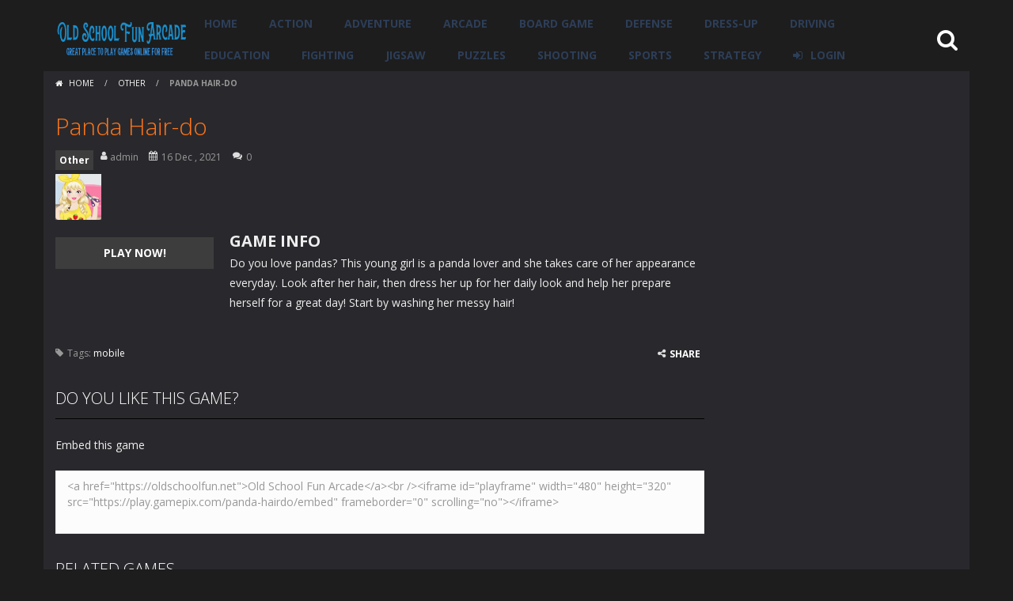

--- FILE ---
content_type: text/html; charset=UTF-8
request_url: https://oldschoolfun.net/panda-hair-do/
body_size: 48642
content:
<!doctype html>
<!--[if IE 8]><html class="ie-8" lang="en-US"><![endif]-->
<!--[if IE 9]><html class="ie-9" lang="en-US"><![endif]-->
<!--[if (gt IE 9)|!(IE)]><!--><html lang="en-US"><!--<![endif]-->
<head>
<meta charset="UTF-8">
<meta name=viewport content="width=device-width, initial-scale=1">
<meta name="theme-color" content="#3469AF">
<meta name="msapplication-navbutton-color" content="#3469AF">
<meta name="apple-mobile-web-app-status-bar-style" content="default">
<link href='https://fonts.gstatic.com' crossorigin rel='preconnect' />
<title>Panda Hair-do &#8211; Old School Fun Arcade</title>
<meta name='robots' content='max-image-preview:large' />
<link rel='dns-prefetch' href='//fonts.googleapis.com' />
<link rel="alternate" type="application/rss+xml" title="Old School Fun Arcade &raquo; Feed" href="https://oldschoolfun.net/feed/" />
<link rel="alternate" type="application/rss+xml" title="Old School Fun Arcade &raquo; Comments Feed" href="https://oldschoolfun.net/comments/feed/" />
<link rel="alternate" type="application/rss+xml" title="Old School Fun Arcade &raquo; Panda Hair-do Comments Feed" href="https://oldschoolfun.net/panda-hair-do/feed/" />
<link rel="alternate" title="oEmbed (JSON)" type="application/json+oembed" href="https://oldschoolfun.net/wp-json/oembed/1.0/embed?url=https%3A%2F%2Foldschoolfun.net%2Fpanda-hair-do%2F" />
<link rel="alternate" title="oEmbed (XML)" type="text/xml+oembed" href="https://oldschoolfun.net/wp-json/oembed/1.0/embed?url=https%3A%2F%2Foldschoolfun.net%2Fpanda-hair-do%2F&#038;format=xml" />
<style id='wp-img-auto-sizes-contain-inline-css' type='text/css'>
img:is([sizes=auto i],[sizes^="auto," i]){contain-intrinsic-size:3000px 1500px}
/*# sourceURL=wp-img-auto-sizes-contain-inline-css */
</style>
<link rel='stylesheet' id='MyScoresPresenter-css' href='https://oldschoolfun.net/wp-content/plugins/myscorespresenter/myscorespresenter.css' type='text/css' media='all' />
<style id='wp-emoji-styles-inline-css' type='text/css'>

	img.wp-smiley, img.emoji {
		display: inline !important;
		border: none !important;
		box-shadow: none !important;
		height: 1em !important;
		width: 1em !important;
		margin: 0 0.07em !important;
		vertical-align: -0.1em !important;
		background: none !important;
		padding: 0 !important;
	}
/*# sourceURL=wp-emoji-styles-inline-css */
</style>
<style id='wp-block-library-inline-css' type='text/css'>
:root{--wp-block-synced-color:#7a00df;--wp-block-synced-color--rgb:122,0,223;--wp-bound-block-color:var(--wp-block-synced-color);--wp-editor-canvas-background:#ddd;--wp-admin-theme-color:#007cba;--wp-admin-theme-color--rgb:0,124,186;--wp-admin-theme-color-darker-10:#006ba1;--wp-admin-theme-color-darker-10--rgb:0,107,160.5;--wp-admin-theme-color-darker-20:#005a87;--wp-admin-theme-color-darker-20--rgb:0,90,135;--wp-admin-border-width-focus:2px}@media (min-resolution:192dpi){:root{--wp-admin-border-width-focus:1.5px}}.wp-element-button{cursor:pointer}:root .has-very-light-gray-background-color{background-color:#eee}:root .has-very-dark-gray-background-color{background-color:#313131}:root .has-very-light-gray-color{color:#eee}:root .has-very-dark-gray-color{color:#313131}:root .has-vivid-green-cyan-to-vivid-cyan-blue-gradient-background{background:linear-gradient(135deg,#00d084,#0693e3)}:root .has-purple-crush-gradient-background{background:linear-gradient(135deg,#34e2e4,#4721fb 50%,#ab1dfe)}:root .has-hazy-dawn-gradient-background{background:linear-gradient(135deg,#faaca8,#dad0ec)}:root .has-subdued-olive-gradient-background{background:linear-gradient(135deg,#fafae1,#67a671)}:root .has-atomic-cream-gradient-background{background:linear-gradient(135deg,#fdd79a,#004a59)}:root .has-nightshade-gradient-background{background:linear-gradient(135deg,#330968,#31cdcf)}:root .has-midnight-gradient-background{background:linear-gradient(135deg,#020381,#2874fc)}:root{--wp--preset--font-size--normal:16px;--wp--preset--font-size--huge:42px}.has-regular-font-size{font-size:1em}.has-larger-font-size{font-size:2.625em}.has-normal-font-size{font-size:var(--wp--preset--font-size--normal)}.has-huge-font-size{font-size:var(--wp--preset--font-size--huge)}.has-text-align-center{text-align:center}.has-text-align-left{text-align:left}.has-text-align-right{text-align:right}.has-fit-text{white-space:nowrap!important}#end-resizable-editor-section{display:none}.aligncenter{clear:both}.items-justified-left{justify-content:flex-start}.items-justified-center{justify-content:center}.items-justified-right{justify-content:flex-end}.items-justified-space-between{justify-content:space-between}.screen-reader-text{border:0;clip-path:inset(50%);height:1px;margin:-1px;overflow:hidden;padding:0;position:absolute;width:1px;word-wrap:normal!important}.screen-reader-text:focus{background-color:#ddd;clip-path:none;color:#444;display:block;font-size:1em;height:auto;left:5px;line-height:normal;padding:15px 23px 14px;text-decoration:none;top:5px;width:auto;z-index:100000}html :where(.has-border-color){border-style:solid}html :where([style*=border-top-color]){border-top-style:solid}html :where([style*=border-right-color]){border-right-style:solid}html :where([style*=border-bottom-color]){border-bottom-style:solid}html :where([style*=border-left-color]){border-left-style:solid}html :where([style*=border-width]){border-style:solid}html :where([style*=border-top-width]){border-top-style:solid}html :where([style*=border-right-width]){border-right-style:solid}html :where([style*=border-bottom-width]){border-bottom-style:solid}html :where([style*=border-left-width]){border-left-style:solid}html :where(img[class*=wp-image-]){height:auto;max-width:100%}:where(figure){margin:0 0 1em}html :where(.is-position-sticky){--wp-admin--admin-bar--position-offset:var(--wp-admin--admin-bar--height,0px)}@media screen and (max-width:600px){html :where(.is-position-sticky){--wp-admin--admin-bar--position-offset:0px}}

/*# sourceURL=wp-block-library-inline-css */
</style><style id='global-styles-inline-css' type='text/css'>
:root{--wp--preset--aspect-ratio--square: 1;--wp--preset--aspect-ratio--4-3: 4/3;--wp--preset--aspect-ratio--3-4: 3/4;--wp--preset--aspect-ratio--3-2: 3/2;--wp--preset--aspect-ratio--2-3: 2/3;--wp--preset--aspect-ratio--16-9: 16/9;--wp--preset--aspect-ratio--9-16: 9/16;--wp--preset--color--black: #000000;--wp--preset--color--cyan-bluish-gray: #abb8c3;--wp--preset--color--white: #ffffff;--wp--preset--color--pale-pink: #f78da7;--wp--preset--color--vivid-red: #cf2e2e;--wp--preset--color--luminous-vivid-orange: #ff6900;--wp--preset--color--luminous-vivid-amber: #fcb900;--wp--preset--color--light-green-cyan: #7bdcb5;--wp--preset--color--vivid-green-cyan: #00d084;--wp--preset--color--pale-cyan-blue: #8ed1fc;--wp--preset--color--vivid-cyan-blue: #0693e3;--wp--preset--color--vivid-purple: #9b51e0;--wp--preset--gradient--vivid-cyan-blue-to-vivid-purple: linear-gradient(135deg,rgb(6,147,227) 0%,rgb(155,81,224) 100%);--wp--preset--gradient--light-green-cyan-to-vivid-green-cyan: linear-gradient(135deg,rgb(122,220,180) 0%,rgb(0,208,130) 100%);--wp--preset--gradient--luminous-vivid-amber-to-luminous-vivid-orange: linear-gradient(135deg,rgb(252,185,0) 0%,rgb(255,105,0) 100%);--wp--preset--gradient--luminous-vivid-orange-to-vivid-red: linear-gradient(135deg,rgb(255,105,0) 0%,rgb(207,46,46) 100%);--wp--preset--gradient--very-light-gray-to-cyan-bluish-gray: linear-gradient(135deg,rgb(238,238,238) 0%,rgb(169,184,195) 100%);--wp--preset--gradient--cool-to-warm-spectrum: linear-gradient(135deg,rgb(74,234,220) 0%,rgb(151,120,209) 20%,rgb(207,42,186) 40%,rgb(238,44,130) 60%,rgb(251,105,98) 80%,rgb(254,248,76) 100%);--wp--preset--gradient--blush-light-purple: linear-gradient(135deg,rgb(255,206,236) 0%,rgb(152,150,240) 100%);--wp--preset--gradient--blush-bordeaux: linear-gradient(135deg,rgb(254,205,165) 0%,rgb(254,45,45) 50%,rgb(107,0,62) 100%);--wp--preset--gradient--luminous-dusk: linear-gradient(135deg,rgb(255,203,112) 0%,rgb(199,81,192) 50%,rgb(65,88,208) 100%);--wp--preset--gradient--pale-ocean: linear-gradient(135deg,rgb(255,245,203) 0%,rgb(182,227,212) 50%,rgb(51,167,181) 100%);--wp--preset--gradient--electric-grass: linear-gradient(135deg,rgb(202,248,128) 0%,rgb(113,206,126) 100%);--wp--preset--gradient--midnight: linear-gradient(135deg,rgb(2,3,129) 0%,rgb(40,116,252) 100%);--wp--preset--font-size--small: 13px;--wp--preset--font-size--medium: 20px;--wp--preset--font-size--large: 36px;--wp--preset--font-size--x-large: 42px;--wp--preset--spacing--20: 0.44rem;--wp--preset--spacing--30: 0.67rem;--wp--preset--spacing--40: 1rem;--wp--preset--spacing--50: 1.5rem;--wp--preset--spacing--60: 2.25rem;--wp--preset--spacing--70: 3.38rem;--wp--preset--spacing--80: 5.06rem;--wp--preset--shadow--natural: 6px 6px 9px rgba(0, 0, 0, 0.2);--wp--preset--shadow--deep: 12px 12px 50px rgba(0, 0, 0, 0.4);--wp--preset--shadow--sharp: 6px 6px 0px rgba(0, 0, 0, 0.2);--wp--preset--shadow--outlined: 6px 6px 0px -3px rgb(255, 255, 255), 6px 6px rgb(0, 0, 0);--wp--preset--shadow--crisp: 6px 6px 0px rgb(0, 0, 0);}:where(.is-layout-flex){gap: 0.5em;}:where(.is-layout-grid){gap: 0.5em;}body .is-layout-flex{display: flex;}.is-layout-flex{flex-wrap: wrap;align-items: center;}.is-layout-flex > :is(*, div){margin: 0;}body .is-layout-grid{display: grid;}.is-layout-grid > :is(*, div){margin: 0;}:where(.wp-block-columns.is-layout-flex){gap: 2em;}:where(.wp-block-columns.is-layout-grid){gap: 2em;}:where(.wp-block-post-template.is-layout-flex){gap: 1.25em;}:where(.wp-block-post-template.is-layout-grid){gap: 1.25em;}.has-black-color{color: var(--wp--preset--color--black) !important;}.has-cyan-bluish-gray-color{color: var(--wp--preset--color--cyan-bluish-gray) !important;}.has-white-color{color: var(--wp--preset--color--white) !important;}.has-pale-pink-color{color: var(--wp--preset--color--pale-pink) !important;}.has-vivid-red-color{color: var(--wp--preset--color--vivid-red) !important;}.has-luminous-vivid-orange-color{color: var(--wp--preset--color--luminous-vivid-orange) !important;}.has-luminous-vivid-amber-color{color: var(--wp--preset--color--luminous-vivid-amber) !important;}.has-light-green-cyan-color{color: var(--wp--preset--color--light-green-cyan) !important;}.has-vivid-green-cyan-color{color: var(--wp--preset--color--vivid-green-cyan) !important;}.has-pale-cyan-blue-color{color: var(--wp--preset--color--pale-cyan-blue) !important;}.has-vivid-cyan-blue-color{color: var(--wp--preset--color--vivid-cyan-blue) !important;}.has-vivid-purple-color{color: var(--wp--preset--color--vivid-purple) !important;}.has-black-background-color{background-color: var(--wp--preset--color--black) !important;}.has-cyan-bluish-gray-background-color{background-color: var(--wp--preset--color--cyan-bluish-gray) !important;}.has-white-background-color{background-color: var(--wp--preset--color--white) !important;}.has-pale-pink-background-color{background-color: var(--wp--preset--color--pale-pink) !important;}.has-vivid-red-background-color{background-color: var(--wp--preset--color--vivid-red) !important;}.has-luminous-vivid-orange-background-color{background-color: var(--wp--preset--color--luminous-vivid-orange) !important;}.has-luminous-vivid-amber-background-color{background-color: var(--wp--preset--color--luminous-vivid-amber) !important;}.has-light-green-cyan-background-color{background-color: var(--wp--preset--color--light-green-cyan) !important;}.has-vivid-green-cyan-background-color{background-color: var(--wp--preset--color--vivid-green-cyan) !important;}.has-pale-cyan-blue-background-color{background-color: var(--wp--preset--color--pale-cyan-blue) !important;}.has-vivid-cyan-blue-background-color{background-color: var(--wp--preset--color--vivid-cyan-blue) !important;}.has-vivid-purple-background-color{background-color: var(--wp--preset--color--vivid-purple) !important;}.has-black-border-color{border-color: var(--wp--preset--color--black) !important;}.has-cyan-bluish-gray-border-color{border-color: var(--wp--preset--color--cyan-bluish-gray) !important;}.has-white-border-color{border-color: var(--wp--preset--color--white) !important;}.has-pale-pink-border-color{border-color: var(--wp--preset--color--pale-pink) !important;}.has-vivid-red-border-color{border-color: var(--wp--preset--color--vivid-red) !important;}.has-luminous-vivid-orange-border-color{border-color: var(--wp--preset--color--luminous-vivid-orange) !important;}.has-luminous-vivid-amber-border-color{border-color: var(--wp--preset--color--luminous-vivid-amber) !important;}.has-light-green-cyan-border-color{border-color: var(--wp--preset--color--light-green-cyan) !important;}.has-vivid-green-cyan-border-color{border-color: var(--wp--preset--color--vivid-green-cyan) !important;}.has-pale-cyan-blue-border-color{border-color: var(--wp--preset--color--pale-cyan-blue) !important;}.has-vivid-cyan-blue-border-color{border-color: var(--wp--preset--color--vivid-cyan-blue) !important;}.has-vivid-purple-border-color{border-color: var(--wp--preset--color--vivid-purple) !important;}.has-vivid-cyan-blue-to-vivid-purple-gradient-background{background: var(--wp--preset--gradient--vivid-cyan-blue-to-vivid-purple) !important;}.has-light-green-cyan-to-vivid-green-cyan-gradient-background{background: var(--wp--preset--gradient--light-green-cyan-to-vivid-green-cyan) !important;}.has-luminous-vivid-amber-to-luminous-vivid-orange-gradient-background{background: var(--wp--preset--gradient--luminous-vivid-amber-to-luminous-vivid-orange) !important;}.has-luminous-vivid-orange-to-vivid-red-gradient-background{background: var(--wp--preset--gradient--luminous-vivid-orange-to-vivid-red) !important;}.has-very-light-gray-to-cyan-bluish-gray-gradient-background{background: var(--wp--preset--gradient--very-light-gray-to-cyan-bluish-gray) !important;}.has-cool-to-warm-spectrum-gradient-background{background: var(--wp--preset--gradient--cool-to-warm-spectrum) !important;}.has-blush-light-purple-gradient-background{background: var(--wp--preset--gradient--blush-light-purple) !important;}.has-blush-bordeaux-gradient-background{background: var(--wp--preset--gradient--blush-bordeaux) !important;}.has-luminous-dusk-gradient-background{background: var(--wp--preset--gradient--luminous-dusk) !important;}.has-pale-ocean-gradient-background{background: var(--wp--preset--gradient--pale-ocean) !important;}.has-electric-grass-gradient-background{background: var(--wp--preset--gradient--electric-grass) !important;}.has-midnight-gradient-background{background: var(--wp--preset--gradient--midnight) !important;}.has-small-font-size{font-size: var(--wp--preset--font-size--small) !important;}.has-medium-font-size{font-size: var(--wp--preset--font-size--medium) !important;}.has-large-font-size{font-size: var(--wp--preset--font-size--large) !important;}.has-x-large-font-size{font-size: var(--wp--preset--font-size--x-large) !important;}
/*# sourceURL=global-styles-inline-css */
</style>

<style id='classic-theme-styles-inline-css' type='text/css'>
/*! This file is auto-generated */
.wp-block-button__link{color:#fff;background-color:#32373c;border-radius:9999px;box-shadow:none;text-decoration:none;padding:calc(.667em + 2px) calc(1.333em + 2px);font-size:1.125em}.wp-block-file__button{background:#32373c;color:#fff;text-decoration:none}
/*# sourceURL=/wp-includes/css/classic-themes.min.css */
</style>
<link rel='stylesheet' id='myarcadetheme-style-css' href='https://oldschoolfun.net/wp-content/themes/myarcadetheme/style.css' type='text/css' media='all' />
<link rel='stylesheet' id='mt-fa-css' href='https://oldschoolfun.net/wp-content/themes/myarcadetheme/css/fa.css' type='text/css' media='all' />
<link rel='stylesheet' id='mt-halloween-css' href='https://oldschoolfun.net/wp-content/themes/myarcadetheme/css/halloween.css' type='text/css' media='all' />
<link rel='stylesheet' id='mt-opensans-css' href='//fonts.googleapis.com/css?display=swap&#038;family=Open+Sans%3A300italic%2C400italic%2C700italic%2C400%2C300%2C700&#038;subset=latin&#038;ver=6.9' type='text/css' media='all' />
<link rel='stylesheet' id='mt-BuddyPressIntegration-css' href='https://oldschoolfun.net/wp-content/themes/myarcadetheme/css/buddypress.css' type='text/css' media='all' />
<link rel='stylesheet' id='mt-featherlight-css' href='https://oldschoolfun.net/wp-content/themes/myarcadetheme/css/featherlight.min.css' type='text/css' media='all' />
<link rel='stylesheet' id='mt-featherlight-gallery-css' href='https://oldschoolfun.net/wp-content/themes/myarcadetheme/css/featherlight.gallery.min.css' type='text/css' media='all' />
<script type="text/javascript" src="https://oldschoolfun.net/wp-includes/js/jquery/jquery.min.js" id="jquery-core-js"></script>
<script type="text/javascript" src="https://oldschoolfun.net/wp-includes/js/jquery/jquery-migrate.min.js" id="jquery-migrate-js"></script>
<link rel="https://api.w.org/" href="https://oldschoolfun.net/wp-json/" /><link rel="alternate" title="JSON" type="application/json" href="https://oldschoolfun.net/wp-json/wp/v2/posts/6655" /><link rel="EditURI" type="application/rsd+xml" title="RSD" href="https://oldschoolfun.net/xmlrpc.php?rsd" />
<link rel="canonical" href="https://oldschoolfun.net/panda-hair-do/" />
<link rel='shortlink' href='https://oldschoolfun.net/?p=6655' />
<meta name="generator" content="Redux 4.5.10" />
<!-- This site is using AdRotate v5.17.2 to display their advertisements - https://ajdg.solutions/ -->
<!-- AdRotate CSS -->
<style type="text/css" media="screen">
	.g { margin:0px; padding:0px; overflow:hidden; line-height:1; zoom:1; }
	.g img { height:auto; }
	.g-col { position:relative; float:left; }
	.g-col:first-child { margin-left: 0; }
	.g-col:last-child { margin-right: 0; }
	.g-1 { margin:0px;  width:100%; max-width:300px; height:100%; max-height:250px; }
	.g-2 { margin:0px;  width:100%; max-width:300px; height:100%; max-height:250px; }
	@media only screen and (max-width: 480px) {
		.g-col, .g-dyn, .g-single { width:100%; margin-left:0; margin-right:0; }
	}
</style>
<!-- /AdRotate CSS -->


	<script type="text/javascript">var ajaxurl = 'https://oldschoolfun.net/wp-admin/admin-ajax.php';</script>


<meta name="generator" content="MyArcadePlugin Pro 6.5.0" />
<link rel="shortcut icon" type="image/x-icon" href="https://oldschoolfun.net/wp-content/themes/myarcadetheme/images/favico.ico">
<!--[if lt IE 9]><script src="https://oldschoolfun.net/wp-content/themes/myarcadetheme/js/lib/html5.js"></script><![endif]-->
</head>

<body class="bp-nouveau wp-singular post-template-default single single-post postid-6655 single-format-standard wp-theme-myarcadetheme">
    <div class="all boxed-cont">
    <header class="hdcn" id="header_horizontal" itemscope="itemscope" itemtype="http://schema.org/WPHeader">
  <div class="cont">
    <button class="menu-botn"><span class="fa-bars fa-2x"></span></button>

    <div class="logo">
      <a href="https://oldschoolfun.net" title="Old School Fun Arcade" itemprop="url">
                <img src="https://oldschoolfun.net/wp-content/uploads/2021/06/logo-1-300x77-1.png" alt="Old School Fun Arcade" title="Old School Fun Arcade" itemprop="image"/>
      </a>
      <meta itemprop="name" content="Old School Fun Arcade">
    </div>

    <nav class="menu">
      <button class="menu-botn button-close"><span class="fa-close fa-2x"></span></button>
      <ul class="nav_menu">
        <li id="menu-item-2892" class="menu-item menu-item-type-custom menu-item-object-custom menu-item-home menu-item-2892"><a href="https://oldschoolfun.net/" itemprop="url">Home</a></li>
<li id="menu-item-2903" class="menu-item menu-item-type-taxonomy menu-item-object-category menu-item-2903"><a href="https://oldschoolfun.net/category/action/" itemprop="url">Action</a></li>
<li id="menu-item-2904" class="menu-item menu-item-type-taxonomy menu-item-object-category menu-item-2904"><a href="https://oldschoolfun.net/category/adventure/" itemprop="url">Adventure</a></li>
<li id="menu-item-2905" class="menu-item menu-item-type-taxonomy menu-item-object-category menu-item-2905"><a href="https://oldschoolfun.net/category/arcade/" itemprop="url">Arcade</a></li>
<li id="menu-item-2906" class="menu-item menu-item-type-taxonomy menu-item-object-category menu-item-2906"><a href="https://oldschoolfun.net/category/board-game/" itemprop="url">Board Game</a></li>
<li id="menu-item-2908" class="menu-item menu-item-type-taxonomy menu-item-object-category menu-item-2908"><a href="https://oldschoolfun.net/category/defense/" itemprop="url">Defense</a></li>
<li id="menu-item-2909" class="menu-item menu-item-type-taxonomy menu-item-object-category menu-item-2909"><a href="https://oldschoolfun.net/category/dress-up/" itemprop="url">Dress-Up</a></li>
<li id="menu-item-2910" class="menu-item menu-item-type-taxonomy menu-item-object-category menu-item-2910"><a href="https://oldschoolfun.net/category/driving/" itemprop="url">Driving</a></li>
<li id="menu-item-2911" class="menu-item menu-item-type-taxonomy menu-item-object-category menu-item-2911"><a href="https://oldschoolfun.net/category/education/" itemprop="url">Education</a></li>
<li id="menu-item-2912" class="menu-item menu-item-type-taxonomy menu-item-object-category menu-item-2912"><a href="https://oldschoolfun.net/category/fighting/" itemprop="url">Fighting</a></li>
<li id="menu-item-2913" class="menu-item menu-item-type-taxonomy menu-item-object-category menu-item-2913"><a href="https://oldschoolfun.net/category/jigsaw/" itemprop="url">Jigsaw</a></li>
<li id="menu-item-2914" class="menu-item menu-item-type-taxonomy menu-item-object-category menu-item-2914"><a href="https://oldschoolfun.net/category/puzzles/" itemprop="url">Puzzles</a></li>
<li id="menu-item-2916" class="menu-item menu-item-type-taxonomy menu-item-object-category menu-item-2916"><a href="https://oldschoolfun.net/category/shooting/" itemprop="url">Shooting</a></li>
<li id="menu-item-2917" class="menu-item menu-item-type-taxonomy menu-item-object-category menu-item-2917"><a href="https://oldschoolfun.net/category/sports/" itemprop="url">Sports</a></li>
<li id="menu-item-2918" class="menu-item menu-item-type-taxonomy menu-item-object-category menu-item-2918"><a href="https://oldschoolfun.net/category/strategy/" itemprop="url">Strategy</a></li>
            <li class="user_panel"><a class="fa-sign-in" href="#" data-toggle="modal" data-target="#modl-logi">LOGIN</a></li>
                  </ul>
    </nav>

    <a class="fa-search fa-2x" href="#" data-toggle="modal" data-target="#modl-srch"></a>
  </div>

  
  </header>
    <div class="bdcn">
      <div class="cont">
  	<nav class="navtop">
		<a title="Home" href="https://oldschoolfun.net/" class="fa-home">
			Home		</a> <span>/</span> <a href="https://oldschoolfun.net/category/other/" rel="category tag">Other</a> <span>/</span> <strong>Panda Hair-do</strong>	</nav>
	
  
  <div class="cntcls sidebar_right">
    <main class="main-cn cols-n9">
      <article>
        <div class="post-sngl post-game">
          <header>
            <h1 itemprop="name">Panda Hair-do</h1>

            
                        <p class="game_post_meta_data">
                            <span class="gm-cate"><a href="https://oldschoolfun.net/category/other/" rel="category tag">Other</a></span>
              
                            <a href="https://oldschoolfun.net/author/admin/" title="View all posts by admin" itemscope="itemscope" itemtype="http://schema.org/Person" >
               <span class="fa-user" itemprop="name"> admin </span>
              </a>
              
                            <span class="fa-calendar" itemprop="datePublished">16 Dec , 2021</span>
              
                            <span class="fa-comments" itemprop="commentCount">0</span>
                          </p>
            
            <figure itemprop="image"><img src="https://oldschoolfun.net/wp-content/themes/myarcadetheme/images/placeholder.gif" data-echo="https://oldschoolfun.net/wp-content/uploads/thumbs/gamepix/P/panda-hair-do.png" width="58" height="58" class="background-placeholder" alt="Panda Hair-do" /><noscript><img src="https://oldschoolfun.net/wp-content/uploads/thumbs/gamepix/P/panda-hair-do.png" width="58" height="58" class="background-placeholder" alt="Panda Hair-do" /></noscript></figure>
          </header>

          <div class="game_content">
            <div class="post-bnr">
                            	<a href="https://oldschoolfun.net/panda-hair-do/play/" title="PLAY NOW: Panda Hair-do" rel="bookmark nofollow" class="botn">PLAY NOW!</a>
	            </div>

            <div class="game_info">
              <h2>GAME INFO</h2>

              Do you love pandas? This young girl is a panda lover and she takes care of her appearance everyday. Look after her hair, then dress her up for her daily look and help her prepare herself for a great day! Start by washing her messy hair!
                          </div>
          </div>
        </div>

        <footer>
          <p><span class="fa-tag">Tags:</span> <a href="https://oldschoolfun.net/tag/mobile/" rel="tag">mobile</a></p>          <div class="pst-shr">
            <a class="fa-share-alt" href="#"><strong>SHARE</strong></a>
            <ul class="lst-social">
              <li><a rel="nofollow" onclick="window.open ('https://www.facebook.com/sharer.php?u=https://oldschoolfun.net/panda-hair-do/', 'Facebook', 'toolbar=0, status=0, width=650, height=450');" href="javascript: void(0);" class="fa-facebook"><span>Facebook</span></a></li>
              <li><a rel="nofollow" onclick="window.open ('https://www.twitter.com/share?url=https://oldschoolfun.net/panda-hair-do/', 'Twitter', 'toolbar=0, status=0, width=650, height=450');" href="javascript: void(0);" class="fa-twitter"><span>Twitter</span></a></li>
              <li><a rel="nofollow" onclick="window.open ('https://www.addthis.com/bookmark.php?source=bx32nj-1.0&v=300&url=https://oldschoolfun.net/panda-hair-do/');" href="javascript: void(0);" class="fa-plus-square"></a></li>
            </ul>
          </div>
        </footer>
      </article>

      <div class="blk-cn">
  <div class="titl">DO YOU LIKE THIS GAME?</div>
  <div class="embdtxt">
    <p>Embed this game</p>
    <form name="select_all" action="#">
      <textarea name="text_area" onclick="javascript:this.form.text_area.focus();this.form.text_area.select();" class="intx rnd5" cols="66" rows="3"><a href="https://oldschoolfun.net">Old School Fun Arcade</a><br /><iframe id="playframe" width="480" height="320" src="https://play.gamepix.com/panda-hairdo/embed" frameborder="0" scrolling="no"></iframe></textarea>
    </form>
  </div>
</div>	<div class="blk-cn">
		<div class="titl">RELATED GAMES</div>

		 <div class='yarpp-related'>
        <div>
        <div class="gmcn-midl">
          <figure class="gm-imag"><a href="https://oldschoolfun.net/alienassault/" class="thumb_link" rel="bookmark" title="AlienAssault"><img src="https://oldschoolfun.net/wp-content/themes/myarcadetheme/images/placeholder.gif" data-echo="https://oldschoolfun.net/wp-content/uploads/thumbs/gamearter/A/alienassault-150x150.jpg" width="80" height="80" class="background-placeholder" alt="AlienAssault" /><noscript><img src="https://oldschoolfun.net/wp-content/uploads/thumbs/gamearter/A/alienassault-150x150.jpg" width="80" height="80" class="background-placeholder" alt="AlienAssault" /></noscript></a></figure>
          <div class="gm-text">
            <div class="gm-cate"><a href="https://oldschoolfun.net/category/other/" rel="category tag">Other</a></div>
            <div class="gm-titl">
              <a href="https://oldschoolfun.net/alienassault/" title="Play AlienAssault">
               <span> AlienAssault </span>
              </a>
            </div>
                      </div>
        </div>
      </div>
            <div>
        <div class="gmcn-midl">
          <figure class="gm-imag"><a href="https://oldschoolfun.net/numbers-in-the-city/" class="thumb_link" rel="bookmark" title="Numbers in the City"><img src="https://oldschoolfun.net/wp-content/themes/myarcadetheme/images/placeholder.gif" data-echo="https://oldschoolfun.net/wp-content/uploads/thumbs/htmlgames/N/numbers-in-the-city.png" width="80" height="80" class="background-placeholder" alt="Numbers in the City" /><noscript><img src="https://oldschoolfun.net/wp-content/uploads/thumbs/htmlgames/N/numbers-in-the-city.png" width="80" height="80" class="background-placeholder" alt="Numbers in the City" /></noscript></a></figure>
          <div class="gm-text">
            <div class="gm-cate"><a href="https://oldschoolfun.net/category/other/" rel="category tag">Other</a></div>
            <div class="gm-titl">
              <a href="https://oldschoolfun.net/numbers-in-the-city/" title="Play Numbers in the City">
               <span> Numbers in the City </span>
              </a>
            </div>
                      </div>
        </div>
      </div>
            <div>
        <div class="gmcn-midl">
          <figure class="gm-imag"><a href="https://oldschoolfun.net/sokoban/" class="thumb_link" rel="bookmark" title="Sokoban"><img src="https://oldschoolfun.net/wp-content/themes/myarcadetheme/images/placeholder.gif" data-echo="https://oldschoolfun.net/wp-content/uploads/thumbs/htmlgames/S/sokoban.png" width="80" height="80" class="background-placeholder" alt="Sokoban" /><noscript><img src="https://oldschoolfun.net/wp-content/uploads/thumbs/htmlgames/S/sokoban.png" width="80" height="80" class="background-placeholder" alt="Sokoban" /></noscript></a></figure>
          <div class="gm-text">
            <div class="gm-cate"><a href="https://oldschoolfun.net/category/other/" rel="category tag">Other</a></div>
            <div class="gm-titl">
              <a href="https://oldschoolfun.net/sokoban/" title="Play Sokoban">
               <span> Sokoban </span>
              </a>
            </div>
                      </div>
        </div>
      </div>
            <div>
        <div class="gmcn-midl">
          <figure class="gm-imag"><a href="https://oldschoolfun.net/add-it-up/" class="thumb_link" rel="bookmark" title="Add It Up"><img src="https://oldschoolfun.net/wp-content/themes/myarcadetheme/images/placeholder.gif" data-echo="https://oldschoolfun.net/wp-content/uploads/thumbs/htmlgames/A/add-it-up.png" width="80" height="80" class="background-placeholder" alt="Add It Up" /><noscript><img src="https://oldschoolfun.net/wp-content/uploads/thumbs/htmlgames/A/add-it-up.png" width="80" height="80" class="background-placeholder" alt="Add It Up" /></noscript></a></figure>
          <div class="gm-text">
            <div class="gm-cate"><a href="https://oldschoolfun.net/category/other/" rel="category tag">Other</a></div>
            <div class="gm-titl">
              <a href="https://oldschoolfun.net/add-it-up/" title="Play Add It Up">
               <span> Add It Up </span>
              </a>
            </div>
                      </div>
        </div>
      </div>
            <div>
        <div class="gmcn-midl">
          <figure class="gm-imag"><a href="https://oldschoolfun.net/daily-binario/" class="thumb_link" rel="bookmark" title="Daily Binario"><img src="https://oldschoolfun.net/wp-content/themes/myarcadetheme/images/placeholder.gif" data-echo="https://oldschoolfun.net/wp-content/uploads/thumbs/htmlgames/D/daily-binario.png" width="80" height="80" class="background-placeholder" alt="Daily Binario" /><noscript><img src="https://oldschoolfun.net/wp-content/uploads/thumbs/htmlgames/D/daily-binario.png" width="80" height="80" class="background-placeholder" alt="Daily Binario" /></noscript></a></figure>
          <div class="gm-text">
            <div class="gm-cate"><a href="https://oldschoolfun.net/category/other/" rel="category tag">Other</a></div>
            <div class="gm-titl">
              <a href="https://oldschoolfun.net/daily-binario/" title="Play Daily Binario">
               <span> Daily Binario </span>
              </a>
            </div>
                      </div>
        </div>
      </div>
            <div>
        <div class="gmcn-midl">
          <figure class="gm-imag"><a href="https://oldschoolfun.net/illuminate-1/" class="thumb_link" rel="bookmark" title="Illuminate 1"><img src="https://oldschoolfun.net/wp-content/themes/myarcadetheme/images/placeholder.gif" data-echo="https://oldschoolfun.net/wp-content/uploads/thumbs/htmlgames/I/illuminate-1.png" width="80" height="80" class="background-placeholder" alt="Illuminate 1" /><noscript><img src="https://oldschoolfun.net/wp-content/uploads/thumbs/htmlgames/I/illuminate-1.png" width="80" height="80" class="background-placeholder" alt="Illuminate 1" /></noscript></a></figure>
          <div class="gm-text">
            <div class="gm-cate"><a href="https://oldschoolfun.net/category/other/" rel="category tag">Other</a></div>
            <div class="gm-titl">
              <a href="https://oldschoolfun.net/illuminate-1/" title="Play Illuminate 1">
               <span> Illuminate 1 </span>
              </a>
            </div>
                      </div>
        </div>
      </div>
            <div>
        <div class="gmcn-midl">
          <figure class="gm-imag"><a href="https://oldschoolfun.net/illuminate-2/" class="thumb_link" rel="bookmark" title="Illuminate 2"><img src="https://oldschoolfun.net/wp-content/themes/myarcadetheme/images/placeholder.gif" data-echo="https://oldschoolfun.net/wp-content/uploads/thumbs/htmlgames/I/illuminate-2.png" width="80" height="80" class="background-placeholder" alt="Illuminate 2" /><noscript><img src="https://oldschoolfun.net/wp-content/uploads/thumbs/htmlgames/I/illuminate-2.png" width="80" height="80" class="background-placeholder" alt="Illuminate 2" /></noscript></a></figure>
          <div class="gm-text">
            <div class="gm-cate"><a href="https://oldschoolfun.net/category/other/" rel="category tag">Other</a></div>
            <div class="gm-titl">
              <a href="https://oldschoolfun.net/illuminate-2/" title="Play Illuminate 2">
               <span> Illuminate 2 </span>
              </a>
            </div>
                      </div>
        </div>
      </div>
            <div>
        <div class="gmcn-midl">
          <figure class="gm-imag"><a href="https://oldschoolfun.net/hidden-classroom/" class="thumb_link" rel="bookmark" title="Hidden Classroom"><img src="https://oldschoolfun.net/wp-content/themes/myarcadetheme/images/placeholder.gif" data-echo="https://oldschoolfun.net/wp-content/uploads/thumbs/htmlgames/H/hidden-classroom.png" width="80" height="80" class="background-placeholder" alt="Hidden Classroom" /><noscript><img src="https://oldschoolfun.net/wp-content/uploads/thumbs/htmlgames/H/hidden-classroom.png" width="80" height="80" class="background-placeholder" alt="Hidden Classroom" /></noscript></a></figure>
          <div class="gm-text">
            <div class="gm-cate"><a href="https://oldschoolfun.net/category/other/" rel="category tag">Other</a></div>
            <div class="gm-titl">
              <a href="https://oldschoolfun.net/hidden-classroom/" title="Play Hidden Classroom">
               <span> Hidden Classroom </span>
              </a>
            </div>
                      </div>
        </div>
      </div>
            <div>
        <div class="gmcn-midl">
          <figure class="gm-imag"><a href="https://oldschoolfun.net/add-it-up-2/" class="thumb_link" rel="bookmark" title="Add It Up 2"><img src="https://oldschoolfun.net/wp-content/themes/myarcadetheme/images/placeholder.gif" data-echo="https://oldschoolfun.net/wp-content/uploads/thumbs/htmlgames/A/add-it-up-2.png" width="80" height="80" class="background-placeholder" alt="Add It Up 2" /><noscript><img src="https://oldschoolfun.net/wp-content/uploads/thumbs/htmlgames/A/add-it-up-2.png" width="80" height="80" class="background-placeholder" alt="Add It Up 2" /></noscript></a></figure>
          <div class="gm-text">
            <div class="gm-cate"><a href="https://oldschoolfun.net/category/other/" rel="category tag">Other</a></div>
            <div class="gm-titl">
              <a href="https://oldschoolfun.net/add-it-up-2/" title="Play Add It Up 2">
               <span> Add It Up 2 </span>
              </a>
            </div>
                      </div>
        </div>
      </div>
            <div>
        <div class="gmcn-midl">
          <figure class="gm-imag"><a href="https://oldschoolfun.net/hidden-toys/" class="thumb_link" rel="bookmark" title="Hidden Toys"><img src="https://oldschoolfun.net/wp-content/themes/myarcadetheme/images/placeholder.gif" data-echo="https://oldschoolfun.net/wp-content/uploads/thumbs/htmlgames/H/hidden-toys.png" width="80" height="80" class="background-placeholder" alt="Hidden Toys" /><noscript><img src="https://oldschoolfun.net/wp-content/uploads/thumbs/htmlgames/H/hidden-toys.png" width="80" height="80" class="background-placeholder" alt="Hidden Toys" /></noscript></a></figure>
          <div class="gm-text">
            <div class="gm-cate"><a href="https://oldschoolfun.net/category/other/" rel="category tag">Other</a></div>
            <div class="gm-titl">
              <a href="https://oldschoolfun.net/hidden-toys/" title="Play Hidden Toys">
               <span> Hidden Toys </span>
              </a>
            </div>
                      </div>
        </div>
      </div>
      </div>
<div class="related-clfl"></div>	</div>
	    </main>

    <aside class="sdbr-cn cols-n3" itemscope="itemscope" itemtype="http://schema.org/WPSideBar">
  <div id="block-6" class="blk-cn widget_block"><!-- Error, Advert is not available at this time due to schedule/geolocation restrictions! --></div></aside>
  </div>
</div>
      </div>
      <!--</bdcn>-->
            <!--<ftcn>-->
      <footer class="ftcn"  itemscope="itemscope" itemtype="http://schema.org/WPFooter">
        
        <div class="ftcn-2">
         <div class="cont" itemprop="text">
          <p>
            Powered by <a target="_blank" href="https://myarcadeplugin.com/" title="WordPress Arcade" itemprop="url">MyArcadePlugin</a>          </p>
        </div>
      </div>
    </footer>
    <!--</ftcn>-->

      </div>
  <!--</all>-->

  <a href="#hd" class="botn-gtop fa-chevron-up" title="Back to Top"></a>
    
  <div class="modal fade" id="modl-logi" tabindex="-1" role="dialog" aria-hidden="true">
  <button type="button" class="clos-modl bg" data-dismiss="modal">Close</button>
  <div class="modal-dialog">
    <div class="modal-content">
      <form action="https://oldschoolfun.net/wp-login.php" id="mt_login_theme">
        <div class="modl-titl">Login</div>
        <div class="frmspr">
          <label class="icofrm fa-user"><input name="log" type="text" placeholder="User name"></label>
        </div>
        <div class="frmspr">
          <label class="icofrm fa-lock"><input name="pwd" type="password" placeholder="Password"></label>
        </div>
        <div class="frmspr lost_pass"><a href="https://oldschoolfun.net/wp-login.php?action=lostpassword">Lost password?</a></div>
        <div class="frmspr"><input name="rememberme" value="forever" id="inch_1" type="checkbox"><label for="inch_1">Remember me</label></div>
                <div class="frmspr"><button type="submit">LOGIN</button></div>
                <input id="redirect_to" type="hidden" name="redirect_to" value="https://oldschoolfun.net/panda-hair-do/">
        <input type="hidden" name="user-cookie" value="1">
      </form>
    </div>
  </div>
</div>

<div class="modal fade" id="modl-regi" tabindex="-1" role="dialog" aria-hidden="true">
  <button type="button" class="clos-modl bg" data-dismiss="modal">Close</button>
  <div class="modal-dialog">
    <div class="modal-content">
      <form action="#" id="mt_register_theme">
        <div class="modl-titl">Signup</div>
        <div class="frmspr">
          <label class="icofrm fa-user"><input name="username" type="text" placeholder="User name"></label>
        </div>
        <div class="frmspr">
          <label class="icofrm fa-envelope"><input name="email" type="text" placeholder="Your email address"></label>
        </div>
        <div class="frmspr">
          <label class="icofrm fa-lock"><input name="pass" type="password" placeholder="Password"></label>
        </div>
        <div class="frmspr">
          <label class="icofrm fa-lock"><input name="passb" type="password" placeholder="Retype password"></label>
        </div>
                <div class="frmspr"><button type="submit">Signup</button></div>
              </form>
    </div>
  </div>
</div>

<div class="modal fade" id="modl-srch" tabindex="-1" role="dialog" aria-hidden="true">
  <button type="button" class="clos-modl bg" data-dismiss="modal">Close</button>
  <div class="modal-dialog">
    <div class="modal-content cont">
      <div class="srchbx">
        <form method="get" id="search_form" action="https://oldschoolfun.net">
          <input name="s" id="s" type="text" placeholder="To search type and hit enter">
          <button type="submit"><span class="fa-search">Search</span></button>
          <p>PRESS ENTER TO SEARCH</p>
        </form>
      </div>
    </div>
  </div>
</div>

  <script type="speculationrules">
{"prefetch":[{"source":"document","where":{"and":[{"href_matches":"/*"},{"not":{"href_matches":["/wp-*.php","/wp-admin/*","/wp-content/uploads/*","/wp-content/*","/wp-content/plugins/*","/wp-content/themes/myarcadetheme/*","/*\\?(.+)"]}},{"not":{"selector_matches":"a[rel~=\"nofollow\"]"}},{"not":{"selector_matches":".no-prefetch, .no-prefetch a"}}]},"eagerness":"conservative"}]}
</script>

<!-- Powered by MyArcadePlugin Pro - http://myarcadeplugin.com -->
<!-- Global site tag (gtag.js) - Google Analytics -->
<script async src="https://www.googletagmanager.com/gtag/js?id=G-BJPVQKVX0Y"></script>
<script>
  window.dataLayer = window.dataLayer || [];
  function gtag(){dataLayer.push(arguments);}
  gtag('js', new Date());

  gtag('config', 'G-BJPVQKVX0Y');
</script>
<script type="text/javascript" id="adrotate-groups-js-extra">
/* <![CDATA[ */
var impression_object = {"ajax_url":"https://oldschoolfun.net/wp-admin/admin-ajax.php"};
//# sourceURL=adrotate-groups-js-extra
/* ]]> */
</script>
<script type="text/javascript" src="https://oldschoolfun.net/wp-content/plugins/adrotate/library/jquery.groups.js" id="adrotate-groups-js"></script>
<script type="text/javascript" id="adrotate-clicker-js-extra">
/* <![CDATA[ */
var click_object = {"ajax_url":"https://oldschoolfun.net/wp-admin/admin-ajax.php"};
//# sourceURL=adrotate-clicker-js-extra
/* ]]> */
</script>
<script type="text/javascript" src="https://oldschoolfun.net/wp-content/plugins/adrotate/library/jquery.clicker.js" id="adrotate-clicker-js"></script>
<script type="text/javascript" id="myarcade-stats-frontend-js-extra">
/* <![CDATA[ */
var myarcade_stats_i18n = {"ajaxurl":"https://oldschoolfun.net/wp-admin/admin-ajax.php","nonce":"7061d2f739","slug":"panda-hair-do","token":"2076138"};
//# sourceURL=myarcade-stats-frontend-js-extra
/* ]]> */
</script>
<script type="text/javascript" src="//oldschoolfun.net/wp-content/plugins/myarcadeplugin/assets/js/myarcade-stats-frontend.js" id="myarcade-stats-frontend-js"></script>
<script type="text/javascript" id="myarcadetheme-general-js-extra">
/* <![CDATA[ */
var MtAjax = {"ajaxurl":"https://oldschoolfun.net/wp-admin/admin-ajax.php","loading":"Loading...","login":"LOGIN","register":"Signup","friv_banner":"","nonce":"7d73200307"};
//# sourceURL=myarcadetheme-general-js-extra
/* ]]> */
</script>
<script type="text/javascript" src="https://oldschoolfun.net/wp-content/themes/myarcadetheme/js/general.js" id="myarcadetheme-general-js"></script>
<script type="text/javascript" src="https://oldschoolfun.net/wp-content/themes/myarcadetheme/js/echo.min.js" id="myarcadetheme-lazy-load-js"></script>
<script type="text/javascript" src="https://oldschoolfun.net/wp-content/themes/myarcadetheme/js/sticky-sidebar.js" id="myarcadetheme-sticky-sidebar-js"></script>
<script type="text/javascript" src="https://oldschoolfun.net/wp-content/themes/myarcadetheme/js/lights.js" id="myarcadetheme-lights-js"></script>
<script type="text/javascript" src="https://oldschoolfun.net/wp-content/themes/myarcadetheme/js/resize.js" id="myarcadetheme-resize-js"></script>
<script type="text/javascript" src="https://oldschoolfun.net/wp-content/themes/myarcadetheme/js/screenfull.min.js" id="myarcadetheme-screenfull-js"></script>
<script type="text/javascript" src="https://oldschoolfun.net/wp-content/themes/myarcadetheme/js/lib/featherlight.min.js" id="myarcadetheme-featherlight-js"></script>
<script type="text/javascript" src="https://oldschoolfun.net/wp-content/themes/myarcadetheme/js/lib/featherlight.gallery.min.js" id="myarcadetheme-featherlight-gallery-js"></script>
<script id="wp-emoji-settings" type="application/json">
{"baseUrl":"https://s.w.org/images/core/emoji/17.0.2/72x72/","ext":".png","svgUrl":"https://s.w.org/images/core/emoji/17.0.2/svg/","svgExt":".svg","source":{"concatemoji":"https://oldschoolfun.net/wp-includes/js/wp-emoji-release.min.js"}}
</script>
<script type="module">
/* <![CDATA[ */
/*! This file is auto-generated */
const a=JSON.parse(document.getElementById("wp-emoji-settings").textContent),o=(window._wpemojiSettings=a,"wpEmojiSettingsSupports"),s=["flag","emoji"];function i(e){try{var t={supportTests:e,timestamp:(new Date).valueOf()};sessionStorage.setItem(o,JSON.stringify(t))}catch(e){}}function c(e,t,n){e.clearRect(0,0,e.canvas.width,e.canvas.height),e.fillText(t,0,0);t=new Uint32Array(e.getImageData(0,0,e.canvas.width,e.canvas.height).data);e.clearRect(0,0,e.canvas.width,e.canvas.height),e.fillText(n,0,0);const a=new Uint32Array(e.getImageData(0,0,e.canvas.width,e.canvas.height).data);return t.every((e,t)=>e===a[t])}function p(e,t){e.clearRect(0,0,e.canvas.width,e.canvas.height),e.fillText(t,0,0);var n=e.getImageData(16,16,1,1);for(let e=0;e<n.data.length;e++)if(0!==n.data[e])return!1;return!0}function u(e,t,n,a){switch(t){case"flag":return n(e,"\ud83c\udff3\ufe0f\u200d\u26a7\ufe0f","\ud83c\udff3\ufe0f\u200b\u26a7\ufe0f")?!1:!n(e,"\ud83c\udde8\ud83c\uddf6","\ud83c\udde8\u200b\ud83c\uddf6")&&!n(e,"\ud83c\udff4\udb40\udc67\udb40\udc62\udb40\udc65\udb40\udc6e\udb40\udc67\udb40\udc7f","\ud83c\udff4\u200b\udb40\udc67\u200b\udb40\udc62\u200b\udb40\udc65\u200b\udb40\udc6e\u200b\udb40\udc67\u200b\udb40\udc7f");case"emoji":return!a(e,"\ud83e\u1fac8")}return!1}function f(e,t,n,a){let r;const o=(r="undefined"!=typeof WorkerGlobalScope&&self instanceof WorkerGlobalScope?new OffscreenCanvas(300,150):document.createElement("canvas")).getContext("2d",{willReadFrequently:!0}),s=(o.textBaseline="top",o.font="600 32px Arial",{});return e.forEach(e=>{s[e]=t(o,e,n,a)}),s}function r(e){var t=document.createElement("script");t.src=e,t.defer=!0,document.head.appendChild(t)}a.supports={everything:!0,everythingExceptFlag:!0},new Promise(t=>{let n=function(){try{var e=JSON.parse(sessionStorage.getItem(o));if("object"==typeof e&&"number"==typeof e.timestamp&&(new Date).valueOf()<e.timestamp+604800&&"object"==typeof e.supportTests)return e.supportTests}catch(e){}return null}();if(!n){if("undefined"!=typeof Worker&&"undefined"!=typeof OffscreenCanvas&&"undefined"!=typeof URL&&URL.createObjectURL&&"undefined"!=typeof Blob)try{var e="postMessage("+f.toString()+"("+[JSON.stringify(s),u.toString(),c.toString(),p.toString()].join(",")+"));",a=new Blob([e],{type:"text/javascript"});const r=new Worker(URL.createObjectURL(a),{name:"wpTestEmojiSupports"});return void(r.onmessage=e=>{i(n=e.data),r.terminate(),t(n)})}catch(e){}i(n=f(s,u,c,p))}t(n)}).then(e=>{for(const n in e)a.supports[n]=e[n],a.supports.everything=a.supports.everything&&a.supports[n],"flag"!==n&&(a.supports.everythingExceptFlag=a.supports.everythingExceptFlag&&a.supports[n]);var t;a.supports.everythingExceptFlag=a.supports.everythingExceptFlag&&!a.supports.flag,a.supports.everything||((t=a.source||{}).concatemoji?r(t.concatemoji):t.wpemoji&&t.twemoji&&(r(t.twemoji),r(t.wpemoji)))});
//# sourceURL=https://oldschoolfun.net/wp-includes/js/wp-emoji-loader.min.js
/* ]]> */
</script>
<!-- AdRotate JS -->
<script type="text/javascript">
jQuery(document).ready(function(){
if(jQuery.fn.gslider) {
	jQuery('.g-1').gslider({ groupid: 1, speed: 6000 });
	jQuery('.g-2').gslider({ groupid: 2, speed: 6000 });
}
});
</script>
<!-- /AdRotate JS -->

  <!--[if lt IE 9]><script type="text/javascript" src="https://oldschoolfun.net/wp-content/themes/myarcadetheme/js/lib/css3mq.js"></script><![endif]-->
  <!--[if lte IE 9]><script type="text/javascript" src="https://oldschoolfun.net/wp-content/themes/myarcadetheme/js/lib/ie.js"></script><![endif]-->
</body>
</html>